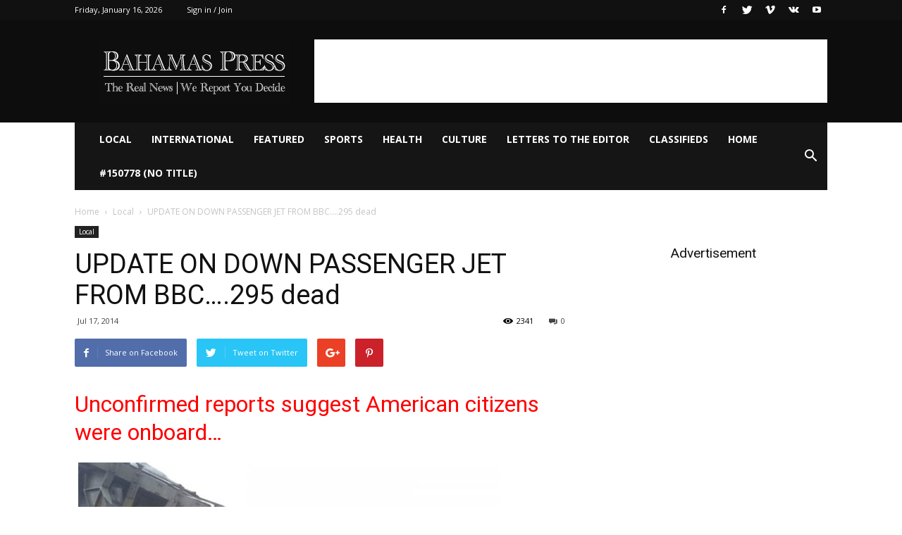

--- FILE ---
content_type: text/html; charset=utf-8
request_url: https://www.google.com/recaptcha/api2/aframe
body_size: 266
content:
<!DOCTYPE HTML><html><head><meta http-equiv="content-type" content="text/html; charset=UTF-8"></head><body><script nonce="6O5Hfy-cwlUwytEVmO21Xg">/** Anti-fraud and anti-abuse applications only. See google.com/recaptcha */ try{var clients={'sodar':'https://pagead2.googlesyndication.com/pagead/sodar?'};window.addEventListener("message",function(a){try{if(a.source===window.parent){var b=JSON.parse(a.data);var c=clients[b['id']];if(c){var d=document.createElement('img');d.src=c+b['params']+'&rc='+(localStorage.getItem("rc::a")?sessionStorage.getItem("rc::b"):"");window.document.body.appendChild(d);sessionStorage.setItem("rc::e",parseInt(sessionStorage.getItem("rc::e")||0)+1);localStorage.setItem("rc::h",'1768612380570');}}}catch(b){}});window.parent.postMessage("_grecaptcha_ready", "*");}catch(b){}</script></body></html>